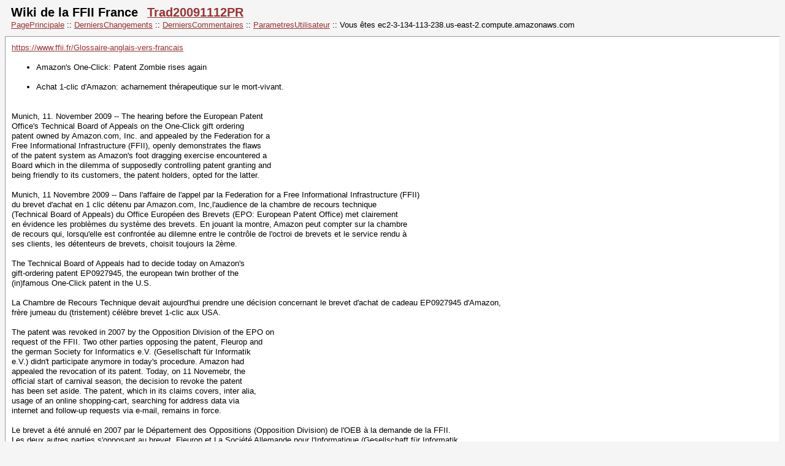

--- FILE ---
content_type: text/html; charset=iso-8859-1
request_url: http://wiki.ffii.fr/wakka.php?wiki=Trad20091112PR
body_size: 7525
content:
<!DOCTYPE html PUBLIC "-//W3C//DTD XHTML 1.0 Transitional//EN" "http://www.w3.org/TR/xhtml1/DTD/xhtml1-transitional.dtd">
<html>
	<head>
		<meta http-equiv="Content-Type" content="text/html; charset=iso-8859-1" />
		<meta name="keywords" content="FFII" />
		<meta name="description" content="" />
				<title>Wiki de la FFII France:Trad20091112PR</title>
		<link rel="stylesheet" type="text/css" media="screen" href="wakka.basic.css" />
		<style type="text/css" media="all">
			<!--
			@import url(wakka.css);
			-->
		</style>
		<script type="text/javascript">
			<!--
			function fKeyDown(e) {
				if (e == null) e = event;
				if (e.keyCode == 9) {
					if (typeof(document["selection"]) != "undefined") {	// ie
						e.returnValue = false;
						document.selection.createRange().text = String.fromCharCode(9);
					} else if (typeof(this["setSelectionRange"]) != "undefined") {	// other
						var start = this.selectionStart;
						this.value = this.value.substring(0, start) + String.fromCharCode(9) + this.value.substring(this.selectionEnd);
						this.setSelectionRange(start + 1, start + 1);
						return false;
					}
				}
				return true;
			}
			function doubleClickEdit(e)
			{
				if (e == null) e = event;
				source = document.all ? e.srcElement : e.target;
				if( source.nodeName == "TEXTAREA" || source.nodeName == "INPUT") return;
				document.location = 'http://wiki.ffii.fr/wakka.php?wiki=Trad20091112PR/edit';
			}
			/** invert all checkboxes that are descendant of a given parent */
			function invert_selection(parent_id)
			{
				items = document.getElementById(parent_id).getElementsByTagName('input');
				for (i = 0; i < items.length; i++)
				{
					item = items[i];
					if (item && item.type == 'checkbox')
					{
						item.checked = !item.checked;
					}
				}
				return false;
			}
			//-->
		</script>
	</head>


	<body  >

	<div style="display: none;">
		<a href="http://wiki.ffii.fr/wakka.php?wiki=Trad20091112PR/resetstyle" accesskey="7"></a>
	</div>

	<h1 class="wiki_name">Wiki de la FFII France</h1>

	<h1 class="page_name">
		<a href="http://wiki.ffii.fr/wakka.php?wiki=RechercheTexte&amp;phrase=Trad20091112PR">Trad20091112PR</a>
	</h1>

	<div class="header">
		<a href="http://wiki.ffii.fr/wakka.php?wiki=PagePrincipale">PagePrincipale</a> ::
		<a href="http://wiki.ffii.fr/wakka.php?wiki=DerniersChangements">DerniersChangements</a> :: <a href="http://wiki.ffii.fr/wakka.php?wiki=DerniersCommentaires">DerniersCommentaires</a> :: <a href="http://wiki.ffii.fr/wakka.php?wiki=ParametresUtilisateur">ParametresUtilisateur</a> ::
		Vous &ecirc;tes ec2-3-134-113-238.us-east-2.compute.amazonaws.com 	</div>

<div class="page">
<a href="https://www.ffii.fr/Glossaire-anglais-vers-francais">https://www.ffii.fr/Glossaire-anglais-vers-francais</a><br />
<br />
<h1></h1><h1></h1><h1></h1><h1></h1><h1></h1><h1></h1>
<ul>
<li> Amazon's One-Click: Patent Zombie rises again</li>
</ul>

<h1></h1><h1></h1><h1></h1><h1></h1><h1></h1><h1></h1>
<br />
<h1></h1><h1></h1><h1></h1><h1></h1><h1></h1><h1></h1>
<ul>
<li> Achat 1-clic d'Amazon: acharnement thérapeutique sur le mort-vivant.</li>
</ul>

<h1></h1><h1></h1><h1></h1><h1></h1><h1></h1><h1></h1>
<br />
<br />
Munich, 11. November 2009 -- The hearing before the European Patent<br />
Office's Technical Board of Appeals on the One-Click gift ordering<br />
patent owned by Amazon.com, Inc. and appealed by the Federation for a<br />
Free Informational Infrastructure (FFII), openly demonstrates the flaws<br />
of the patent system as Amazon's foot dragging exercise encountered a<br />
Board which in the dilemma of supposedly controlling patent granting and<br />
being friendly to its customers, the patent holders, opted for the latter.<br />
<br />
Munich, 11 Novembre 2009 -- Dans l'affaire de l'appel par la Federation for a Free Informational Infrastructure (FFII) <br />
du brevet d'achat en 1 clic détenu par Amazon.com, Inc,l'audience de la  chambre de recours technique <br />
(Technical Board of Appeals) du Office Européen des Brevets (EPO: European Patent Office) met clairement <br />
en évidence les problèmes du système des brevets.  En jouant la montre, Amazon peut compter sur la chambre <br />
de recours qui, lorsqu'elle est confrontée au dilemne entre le contrôle de l'octroi de brevets et le service rendu à <br />
ses clients, les détenteurs de brevets, choisit toujours la 2ème.<br />
<br />
The Technical Board of Appeals had to decide today on Amazon's<br />
gift-ordering patent EP0927945, the european twin brother of the<br />
(in)famous One-Click patent in the U.S.<br />
<br />
La Chambre de Recours Technique devait aujourd'hui prendre une décision concernant le brevet d'achat de cadeau EP0927945 d'Amazon,<br />
frère jumeau du (tristement) célèbre brevet 1-clic aux USA.<br />
<br />
The patent was revoked in 2007 by the Opposition Division of the EPO on<br />
request of the FFII. Two other parties opposing the patent, Fleurop and<br />
the german Society for Informatics e.V. (Gesellschaft für Informatik<br />
e.V.) didn't participate anymore in today's procedure. Amazon had<br />
appealed the revocation of its patent. Today, on 11 Novemebr, the<br />
official start of carnival season, the decision to revoke the patent<br />
has been set aside. The patent, which in its claims covers, inter alia,<br />
usage of an online shopping-cart, searching for address data via<br />
internet and follow-up requests via e-mail, remains in force.<br />
<br />
Le brevet a été annulé en 2007 par le Département des Oppositions (Opposition Division) de l'OEB à la demande de la FFII.<br />
Les deux autres parties s'opposant au brevet, Fleurop et La Société Allemande pour l'Informatique (Gesellschaft für Informatik<br />
e.V.) ne participaient pas à la procédure d'aujourd'hui. Aujourd'hui 11 Novembre, début officiel de la période du Carnaval (en Allemagne),<br />
la décision d'annuler le brevet a été ajournée. Le brevet, dont les revendications couvrent, entre autres, l'utilisation d'un panier en ligne,<br />
la recherche des données d'adresses par internet ou le suivi des demandes par e-mail, reste en vigueur.<br />
<br />
Today's hearing consisted in a classical &quot;bargain&quot;: Amazon's lawyer,<br />
after lamenting the &quot;unusual practice of the patent office to suddenly<br />
withdraw patents without showing any regret&quot;, offered to withdraw all<br />
requests but one. That remaining auxiliary request had been deemed<br />
inadmissible up to that point, but in the end, the Board did not uphold<br />
such concerns. This trick allowed to refer the case back to the<br />
first instance for re-examination, setting aside the revocation of the<br />
patent.<br />
<br />
L'audience d'aujourd'hui a vu le &quot;marchandage&quot; classique: l'avocat d'Amazon, après s'être plaint des &quot;pratiques inhabituelles de l'Office des Brevets, <br />
qui retire brusquement des brevets sans montrer le moindre regret&quot;, a offert de retirer toutes les revendications sauf une.<br />
La revendication auxilliaire restante avait été qualifiée d'inadmissible jusqu'ici, mais au final, la Chambre ne s'est pas arrêtée à ces considérations.<br />
Cette astuce permet de renvoyer le cas en 1ère instance pour le ré-examiner, gelant par là l'annulation du brevet.<br />
<br />
The proceedings around Amazon's gift ordering software have been<br />
dragging on already for over 11 years. Since the case is now remitted to<br />
the first instance, there is no way to tell how long this will go on.<br />
Examples show that it will take a while: It took a total of 18 years<br />
from filing to final revocation for Monsanto's patent EP301749 on soy,<br />
while the maximum &quot;lifetime&quot; of a patent is limited to 20 years. During<br />
these years, the patent remained in force and gave Monsanto the power<br />
not only to bully competitors, but also to build a portfolio of 152<br />
similar patents around it, many of which will be in force for years to<br />
come, although organisations like Greenpeace debunked the patent early<br />
on as faultily grant and abusively filed.<br />
<br />
Les procédures autour du brevet d'achat de cadeau d'Amazon traînent depuis déjà 11 ans.<br />
Etant donné que le cas est renvoyé en 1ère instance, il est impossible de dire combien de temps encore cela pourrait durer.<br />
Des exemples montrent que cela risque de prendre du temps:<br />
il a fallu au total 18 ans depuis la demande jusqu'à l'annulation finale du brevet Monsanto EP301749 sur le soja,<br />
alors que la &quot;durée de vie&quot; maximum d'un brevet est limitée à 20 ans.<br />
Pendant ces années, le brevet est resté valable, permettant à Monsanto non seulement de faire pression sur ses compétiteurs, <br />
mais aussi de créer un portefeuille de 152 brevets tout autour, dont la plupart resteront déposés dans les années à venir.<br />
Ceci alors que des organisations comme Greenpeace avait mis le doigt très tôt sur l'octroi erroné d'un brevet déposé abusivement.<br />
<br />
According to the EPO itself, 9520 patent applications have been<br />
submitted last year in the field of data processing alone, an 4.9%<br />
increase compared to 2007. Since the patent office admits that there are<br />
hardly any fields in which software patents (&quot;computer-implemented<br />
inventions in the office's terminology) do not play a role, the dark<br />
figure is likely to be much higher.<br />
<br />
D'après l'OEB lui-même, 9520 dépôts de brevets ont été soumis l'année dernière dans le seul domaine du traitement de données,<br />
en augmentation de 4,9% par rapport à 2007.<br />
Etant donné que l'Office Européen des Brevets admet qu'il existe peu de domaines où les brevets logiciels <br />
(&quot;Invention implémentées par ordinateur&quot; dans la terminologie de l'Office) ne jouent aucun rôle, le niveau des dégâts est sans doute beaucoup plus élevé.<br />
<br />
In substance, the Board of Appeals refused - as expected - to even<br />
discuss the application of the ban on software patents in art 52 EPC.<br />
Since the claimed procedures could happen on a computer, they have to be<br />
understood, according to the Board, not as software as such, but as<br />
technical and therefore patentable in principle. Although the opposition<br />
division had, most probably correctly, criticised a lack of inventive<br />
step in the patent in question and found that it was simply claiming a<br />
straight forward business-method implemented on a computer where<br />
&quot;nothing was invented, everything merely programmed&quot; such considerations<br />
had no consequences at all. &quot;Once again, the formalities where used as<br />
an excuse to keep the zombie alive artifically and at any cost,&quot; says<br />
Georg Jakob, who represented the FFII in today's hearing and also during<br />
the revocation of the patent 2 years ago.<br />
<br />
En substance, la Chambre des Recours a refusé - comme prévu - de seulement discuter<br />
du rejet d'un brevet logiciel comme prévu par l'article 52 de la Convention Européenne des Brevets<br />
(European Patent Convention EPC). Etant donné que les procédures revendiquées peuvent être exécutées sur un ordinateur, <br />
elles doivent être comprises, selon la Cour, non comme du logiciel en tant que tel,<br />
mais comme un dispositif technique, et donc brevetable en principe.<br />
Bien que le Département des Oppositions, sans doute à raison, a critiqué l'absence de création inventive<br />
dans le brevet en question, et considéré que les revendications portaient sur<br />
l'implémentation sur un ordinateur de méthode de commerce classiques<br />
(&quot;rien n'a été inventé, tout a été simplement programmé&quot;), ceci n'a eu absolument aucune conséquence.<br />
&quot;Une fois de plus, un mécanisme procédural a été utilisé<br />
comme excuse pour garder le mourant artificiellement en vie à tout prix&quot;, a déclaré Georg Jakob,<br />
représentant de la FFII dans l'audience du jour, et lors de l'annulation du brevet il y a 2 ans.<br />
<br />
&quot;All this has nothing to do with inventive step, i.e. the height of an<br />
inventor's achievement. It is revealing that these procedures had to take<br />
place on 11 November, the official start of carnival season,&quot; Jakob<br />
continues. &quot;But let's get serious again: All these considerations have<br />
to lead to a rejection of such a patent at a much earlier stage, since<br />
we are talking, simply and clearly about pure software in such cases.<br />
And software, according to art. 52 EPC is not an invention in the sense<br />
of patent law. The current practice of granting patents on software at<br />
first sight and then, much later if somebody complains and files an<br />
opposition, examine and re-examine for years and years to come is a<br />
waste of time, money and effort and creates immeasurable legal<br />
uncertainty.&quot; Jakob concludes: &quot;This is also about how far an office<br />
shall be allowed to distort the legislator's intention. The refusal of<br />
the diplomatic conference 2000 and the rejection of the software patent<br />
directive in 2005 repeatedly confirmed that intention. If the patent<br />
lobby continues to ignore that so stubbornly, the legislator will have<br />
to step in again and send a much stronger message by sustainably<br />
reforming substantial patent law and put an end to such abuse.&quot;<br />
<br />
&quot;Tout ceci n'a rien à voir avec une création inventive, c'est à dire le sommet de la réussite d'un inventeur.<br />
Il est remarquable que ces procédures aient eu lieu le 11 Novembre, jour du début officiel de la saison du Carnaval.&quot;<br />
indique Jakob.<br />
&quot;Mais redevenons sérieux: toutes ces considérations doivent conduire au rejet de ce genre de brevet à une étape<br />
beaucoup plus précoce, étant donné que nous parlons simplement et clairement de pur logiciel dans ce cas.<br />
Or le logiciel, selon l'article 52 de la CEB, n'est pas une invention au sens du droit des brevets. <br />
Le fonctionnement actuel de valider le brevet dès le dépôt, et ensuite,<br />
beaucoup plus tard si quelqu'un se plaint et attaque en opposition,  d'examiner et ré-examiner le brevet pendant les années<br />

<ul style="list-style: none; ">
<li>et les années à venir est un gaspillage de temps, d'argent et d'effort et crée une incertitude juridique incommensurable.&quot;</li>
</ul>

Jakob conclut : &quot;C'est aussi la question de savoir jusqu'où peut-on permettre à un bureau<br />
(<span class="missingpage">NdT</span><a href="http://wiki.ffii.fr/wakka.php?wiki=NdT/edit">?</a>: l'OEB est une institution indépendante) de s'écarter de l'intention du législateur. <br />
Le refus (<span class="missingpage">NdT</span><a href="http://wiki.ffii.fr/wakka.php?wiki=NdT/edit">?</a>: des BLs) lors de la conférence diplomatique de 2000 et le rejet de la directive<br />
de 2005 sur les brevets logiciels ont confirmé à plusieurs reprises cette intention.<br />
Si le lobby des brevets continue de l'ignorer aveuglément, le législateur devra reprendre la main<br />
et envoyer un message encore plus fort en réformant substantiellement et durablement<br />
le droit des brevets pour mettre un terme à de tels abus&quot;.<br />
<br />
FFII president Benjamin Henrion adds the demands an effective and<br />
sustainable control from the outside: &quot;This case proves once again that<br />
allowing the patent system controlling itself simply cannot work. It is<br />
a naive illusion to believe that the patent office would be capable of<br />
switching the role of service provider for its clients, the patent<br />
holders and supposedly independent control body. The European Patent<br />
Office must be put under the control of real judges, of a completely<br />
independent Court of Law. In the United States, the U.S. Supreme Court<br />
controls the Patent Office, in Europe this could be the European Court<br />
of Justice. But any &quot;specialised Court&quot; would only prolong the current<br />
incestuous farce.&quot;<br />
<br />
Le président de la FFII Benjamin Henrion appelle à un contrôle effectif et durable du système des brevets depuis l'extérieur:<br />
&quot;ce cas prouve une fois de plus que permettre au système des brevets de se contrôler lui-même ne peut tout simplement pas marcher.<br />
C'est une illusion naïve de croire que le bureau des brevets peut à la fois jouer le rôle de fournisseur de services pour ses clients, <br />
les détenteurs de brevets, et être en même temps un organisme de contrôle indépendant. <br />
L'Office Européen des Brevets doit être mis sous la tutelle de véritables magistrats, d'un tribunal complètement indépendant. <br />
Aux Etats-Unis, la Cour Suprême US contrôle le Bureau des Brevets (US), en Europe, ce rôle pourrait être dévolu à la Cour Européenne de Justice. <br />
Mais toute juridiction consulaire ne fera que prolonger cette farce incestueuse.&quot;<hr class="hr_clear" />
</div>


		<div class="commentsheader">
		Il n'y a pas de commentaire sur cette page.		
		[<a href="http://wiki.ffii.fr/wakka.php?wiki=Trad20091112PR&amp;show_comments=1">Afficher commentaires/formulaire</a>]

		</div>
		
	<form action="http://wiki.ffii.fr/wakka.php?wiki=RechercheTexte" method="get">
		<div class="footer">
			<input type="hidden" name="wiki" value="RechercheTexte" />
			<a href="http://wiki.ffii.fr/wakka.php?wiki=Trad20091112PR/revisions" title="Cliquez pour voir les derni&egrave;res modifications sur cette page.">2025-12-19 00:07:59</a> ::
Propri&eacute;taire : <a href="http://wiki.ffii.fr/wakka.php?wiki=ChristopheTronche">ChristopheTronche</a> :: 
			
			<a href="http://wiki.ffii.fr/wakka.php?wiki=Trad20091112PR/backlinks" title="Pages faisant r&eacute;f&eacute;rence &agrave; cette page.">R&eacute;tro-liens</a> ::
			<a href="http://wiki.ffii.fr/wakka.php?wiki=Trad20091112PR/svg" title="Cartographie des pages liées à cette page (nécessite SVG).">Cartographie</a> ::
			Recherche : <input name="phrase" size="15" class="searchbox" />
		</div>
	</form>
	
	<div class="copyright">
		<a href="http://validator.w3.org/check?uri=http%3A%2F%2Fwiki.ffii.fr%2Fwakka.php%3Fwiki%3DTrad20091112PR">XHTML 1.0 valide ?</a> ::
		<a href="http://jigsaw.w3.org/css-validator/validator?uri=http%3A%2F%2Fwiki.ffii.fr%2Fwakka.php%3Fwiki%3DTrad20091112PR">CSS valide ?</a> ::
		-- Fonctionne avec <a href="http://www.wikini.net/wakka.php?wiki=PagePrincipale">WikiNi 0.5.0 (interwiki)</a>	</div>
	
		
	</body>
</html>


--- FILE ---
content_type: text/css
request_url: http://wiki.ffii.fr/wakka.basic.css
body_size: 646
content:
body { background-color: #F5F5F5; color: black; font-family: 'Lucida Grande', Verdana, Geneva, Lucida, Arial, Helvetica, sans-serif; }

a { color: #993333; }

body, p, td, li, input, select, textarea { font-family: 'Lucida Grande', Verdana, Geneva, Lucida, Arial, Helvetica, sans-serif; font-size: 13px; }
h1, h2, h3, h4, h5 { margin: 0px; padding: 0px; }
ul { margin-top: 0px; padding-top: 0px; padding-bottom: 0px; }
ol { margin-top: 0px; padding-top: 0px; padding-bottom: 0px; }
form { margin: 0px; padding: 0px; }
tt { color: Navy; }


.error { color: #CC3333; font-weight: bold; }
.indent { margin-left: 40px; }
.additions { color: #008800; }
.deletions { color: #880000; }
.add { font-weight: bold; color: #c00; text-decoration: underline; }
.del { font-style: italic; color: #c00; text-decoration: line-through; }
.header { padding: 10px; padding-top: 0px; }
.page { background-color: #FFFFFF; padding: 10px; border: 1px inset; }
.prev_alert { background-color: red; color: white; font-size: 1.7em; font-weight: bold; margin-bottom: 5px; }
.edit { width: 100%; height: 400px; }
.footer { background-color: #DDDDDD; padding: 5px; border: 1px inset }
.code { background: #FFFFFF; border: solid #888888 2px; font-family: 'Courier New', Courier; color: black; font-size: 10pt; width: 100%; overflow: scroll; padding: 3px; }
.revisioninfo { color: #AAAAAA; padding-bottom: 20px; }

.commentsheader { background-color: #DDDDDD; padding: 2px 10px; }
.comment { background-color: #EEEEEE; padding: 10px; }
.commentinfo { color: #AAAAAA; }
.commentform { background-color: #EEEEEE; padding: 10px; }

.copyright { font-size: 11px; color: #AAAAAA; text-align: right; }
.copyright A { color: #AAAAAA; }
.searchbox { background: #FFFFF8; border: 0px; padding: 0px; margin: 0px; }
.debug { font-size: 11px; color: #888888; }


--- FILE ---
content_type: text/css
request_url: http://wiki.ffii.fr/wakka.css
body_size: 1197
content:
body { background-color: #F5F5F5; color: black; }

body, p, td, li, input, select, textarea { font-family: 'Lucida Grande', Verdana, Geneva, Lucida, Arial, Helvetica, sans-serif; font-size: 13px; line-height: 1.3; }
h1, h2, h3, h4, h5 { margin: 0px; padding: 0px; }
a { color: #993333; }
ul { margin-top: 0px; margin-bottom: 0px; padding-top: 0px; padding-bottom: 0px; }
ol { margin-top: 0px; margin-bottom: 0px; padding-top: 0px; padding-bottom: 0px; }
form { margin: 0px; padding: 0px; }
tt { color: Navy; }
hr { border: 0px; color: Black; /* Internet Explorer */ background-color: Black; height: 1px; }


.wiki_name { float: left; margin: 0px 15px 0px 10px; font-size: 150%; }
.page_name { font-size: 150%; }

.error { color: #CC3333; font-weight: bold; }
.indent { margin-left: 40px; }
.additions { color: #008800; }
.deletions { color: #880000; }
.add { font-weight: bold; color: #c00; text-decoration: underline; }
.del { font-style: italic; color: #c00; text-decoration: line-through; }
.header { padding: 10px; padding-top: 0px; }
.page { background-color: #FFFFFF; padding: 10px; border: 1px inset; border-bottom: none; }
.page_preview { background-color: #FFFFBF; padding: 10px; border: 1px inset; border-bottom: none; }
.prev_alert { background-color: red; color: white; font-size: 1.7em; font-weight: bold; margin-bottom: 5px; }
.edit { width: 100%; height: 400px; }
.footer { background-color: #DDDDDD; padding: 5px 10px; border: 1px inset; border-top: none; border-top: 1px solid #CCCCCC }
.code { background: #FFFFFF; border: solid #888888 2px; font-family: 'Courier New', Courier; width: 100%; height: 400px; overflow: scroll; padding: 3px; }
.revisioninfo { color: #AAAAAA; padding-bottom: 20px; }

.commentsheader { background-color: #DDDDDD; padding: 2px 10px; border-left: 1px inset; border-right: 1px inset; border-top: 1px solid #CCCCCC }
.comment { background-color: #EEEEEE; padding: 10px; border-left: 1px inset; border-right: 1px inset; border-top: 1px solid #CCCCCC; border-bottom: 1px solid #EEEEEE; }
.commentinfo { color: #AAAAAA; }
.commentform { background-color: #EEEEEE; padding: 10px; border-left: 1px inset; border-right: 1px inset; border-top: 1px solid #CCCCCC }
.commenteditlink { float: right; margin: 2px; }

.copyright { font-size: 11px; color: #AAAAAA; text-align: right; }
.copyright A { color: #AAAAAA; }
.searchbox { background: #FFFFF8; border: 0px; border-bottom: 1px solid #CCCCAA; padding: 0px; margin: 0px; }
.debug { font-size: 11px; color: #888888; }

.hr_clear { clear: both; visibility: hidden; }
.include_right { float: right; width: 17%; } /* bloc flotant à droite */
.include_left { float: left; width: 17%; } /* bloc flotant à gauche */
.include_solid_border { border: solid; padding: 2px; } /* encadré noir */
.include_gray_background { background-color: #DDDDDD; } /* fond gris */
.include_small_fonts { font-size: 0.8em; } /* petites polices */
.include_big_fonts { font-size: 1.2em; } /* grandes polices */
.include_height10em { height: 10em; overflow: scroll; } /* boite de 10em de hauteur, avec ascenseur */
.include_height15em { height: 15em; overflow: scroll; }
.include_height30em { height: 30em; overflow: scroll; }
.include_height60em { height: 60em; overflow: scroll; }
.include_editlink { float: right; } /* bloc flotant à droite */
.include_editlink { display:none; } /* Inhibe l'affichage du bloc "include_editlink" */
/*.include_editlink { _display: bloc; }*/ /* Option de compatibilité facultative pour certains navigateurs obsolètes */
.include:hover .include_editlink { display: block; } /* Au passage de la souris sur le bloc "include", affiche le bloc "include_editlink" */

.trail_table { line-height: 30px;}
.trail_button { color: #993333; }

